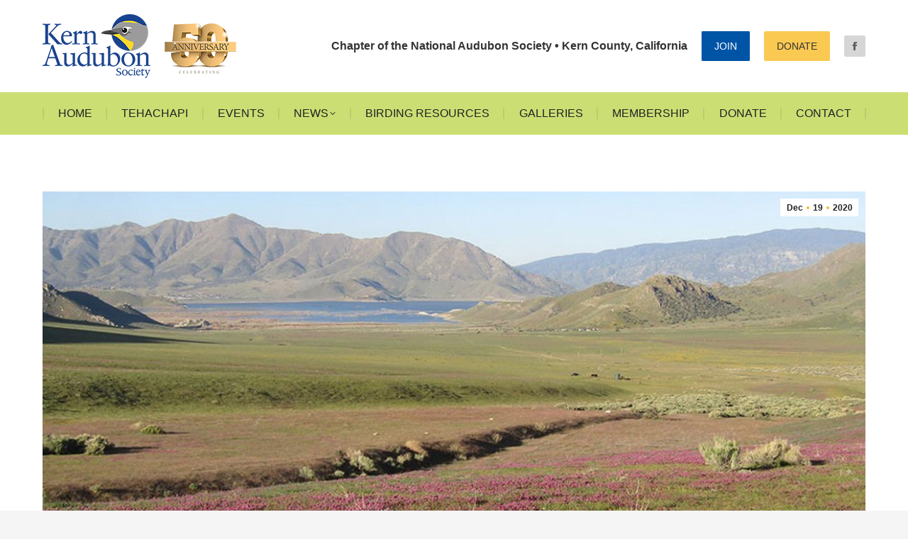

--- FILE ---
content_type: text/html; charset=UTF-8
request_url: https://www.kernaudubonsociety.org/hanning-flat-preserve/
body_size: 16854
content:
<!DOCTYPE html>
<!--[if !(IE 6) | !(IE 7) | !(IE 8)  ]><!-->
<html lang="en-US" class="no-js">
<!--<![endif]-->
<head>
	<meta charset="UTF-8" />
				<meta name="viewport" content="width=device-width, initial-scale=1, maximum-scale=1, user-scalable=0"/>
				<link rel="profile" href="https://gmpg.org/xfn/11" />
	<title>Hanning Flat Preserve &#8211; Kern Audubon Society</title>
<meta name='robots' content='max-image-preview:large' />
<link rel='dns-prefetch' href='//fonts.googleapis.com' />
<link rel="alternate" type="application/rss+xml" title="Kern Audubon Society &raquo; Feed" href="https://www.kernaudubonsociety.org/feed/" />
<link rel="alternate" title="oEmbed (JSON)" type="application/json+oembed" href="https://www.kernaudubonsociety.org/wp-json/oembed/1.0/embed?url=https%3A%2F%2Fwww.kernaudubonsociety.org%2Fhanning-flat-preserve%2F" />
<link rel="alternate" title="oEmbed (XML)" type="text/xml+oembed" href="https://www.kernaudubonsociety.org/wp-json/oembed/1.0/embed?url=https%3A%2F%2Fwww.kernaudubonsociety.org%2Fhanning-flat-preserve%2F&#038;format=xml" />
		<!-- This site uses the Google Analytics by MonsterInsights plugin v9.10.1 - Using Analytics tracking - https://www.monsterinsights.com/ -->
							<script src="//www.googletagmanager.com/gtag/js?id=G-3QBLX5TD97"  data-cfasync="false" data-wpfc-render="false" async></script>
			<script data-cfasync="false" data-wpfc-render="false">
				var mi_version = '9.10.1';
				var mi_track_user = true;
				var mi_no_track_reason = '';
								var MonsterInsightsDefaultLocations = {"page_location":"https:\/\/www.kernaudubonsociety.org\/hanning-flat-preserve\/"};
								if ( typeof MonsterInsightsPrivacyGuardFilter === 'function' ) {
					var MonsterInsightsLocations = (typeof MonsterInsightsExcludeQuery === 'object') ? MonsterInsightsPrivacyGuardFilter( MonsterInsightsExcludeQuery ) : MonsterInsightsPrivacyGuardFilter( MonsterInsightsDefaultLocations );
				} else {
					var MonsterInsightsLocations = (typeof MonsterInsightsExcludeQuery === 'object') ? MonsterInsightsExcludeQuery : MonsterInsightsDefaultLocations;
				}

								var disableStrs = [
										'ga-disable-G-3QBLX5TD97',
									];

				/* Function to detect opted out users */
				function __gtagTrackerIsOptedOut() {
					for (var index = 0; index < disableStrs.length; index++) {
						if (document.cookie.indexOf(disableStrs[index] + '=true') > -1) {
							return true;
						}
					}

					return false;
				}

				/* Disable tracking if the opt-out cookie exists. */
				if (__gtagTrackerIsOptedOut()) {
					for (var index = 0; index < disableStrs.length; index++) {
						window[disableStrs[index]] = true;
					}
				}

				/* Opt-out function */
				function __gtagTrackerOptout() {
					for (var index = 0; index < disableStrs.length; index++) {
						document.cookie = disableStrs[index] + '=true; expires=Thu, 31 Dec 2099 23:59:59 UTC; path=/';
						window[disableStrs[index]] = true;
					}
				}

				if ('undefined' === typeof gaOptout) {
					function gaOptout() {
						__gtagTrackerOptout();
					}
				}
								window.dataLayer = window.dataLayer || [];

				window.MonsterInsightsDualTracker = {
					helpers: {},
					trackers: {},
				};
				if (mi_track_user) {
					function __gtagDataLayer() {
						dataLayer.push(arguments);
					}

					function __gtagTracker(type, name, parameters) {
						if (!parameters) {
							parameters = {};
						}

						if (parameters.send_to) {
							__gtagDataLayer.apply(null, arguments);
							return;
						}

						if (type === 'event') {
														parameters.send_to = monsterinsights_frontend.v4_id;
							var hookName = name;
							if (typeof parameters['event_category'] !== 'undefined') {
								hookName = parameters['event_category'] + ':' + name;
							}

							if (typeof MonsterInsightsDualTracker.trackers[hookName] !== 'undefined') {
								MonsterInsightsDualTracker.trackers[hookName](parameters);
							} else {
								__gtagDataLayer('event', name, parameters);
							}
							
						} else {
							__gtagDataLayer.apply(null, arguments);
						}
					}

					__gtagTracker('js', new Date());
					__gtagTracker('set', {
						'developer_id.dZGIzZG': true,
											});
					if ( MonsterInsightsLocations.page_location ) {
						__gtagTracker('set', MonsterInsightsLocations);
					}
										__gtagTracker('config', 'G-3QBLX5TD97', {"forceSSL":"true","link_attribution":"true"} );
										window.gtag = __gtagTracker;										(function () {
						/* https://developers.google.com/analytics/devguides/collection/analyticsjs/ */
						/* ga and __gaTracker compatibility shim. */
						var noopfn = function () {
							return null;
						};
						var newtracker = function () {
							return new Tracker();
						};
						var Tracker = function () {
							return null;
						};
						var p = Tracker.prototype;
						p.get = noopfn;
						p.set = noopfn;
						p.send = function () {
							var args = Array.prototype.slice.call(arguments);
							args.unshift('send');
							__gaTracker.apply(null, args);
						};
						var __gaTracker = function () {
							var len = arguments.length;
							if (len === 0) {
								return;
							}
							var f = arguments[len - 1];
							if (typeof f !== 'object' || f === null || typeof f.hitCallback !== 'function') {
								if ('send' === arguments[0]) {
									var hitConverted, hitObject = false, action;
									if ('event' === arguments[1]) {
										if ('undefined' !== typeof arguments[3]) {
											hitObject = {
												'eventAction': arguments[3],
												'eventCategory': arguments[2],
												'eventLabel': arguments[4],
												'value': arguments[5] ? arguments[5] : 1,
											}
										}
									}
									if ('pageview' === arguments[1]) {
										if ('undefined' !== typeof arguments[2]) {
											hitObject = {
												'eventAction': 'page_view',
												'page_path': arguments[2],
											}
										}
									}
									if (typeof arguments[2] === 'object') {
										hitObject = arguments[2];
									}
									if (typeof arguments[5] === 'object') {
										Object.assign(hitObject, arguments[5]);
									}
									if ('undefined' !== typeof arguments[1].hitType) {
										hitObject = arguments[1];
										if ('pageview' === hitObject.hitType) {
											hitObject.eventAction = 'page_view';
										}
									}
									if (hitObject) {
										action = 'timing' === arguments[1].hitType ? 'timing_complete' : hitObject.eventAction;
										hitConverted = mapArgs(hitObject);
										__gtagTracker('event', action, hitConverted);
									}
								}
								return;
							}

							function mapArgs(args) {
								var arg, hit = {};
								var gaMap = {
									'eventCategory': 'event_category',
									'eventAction': 'event_action',
									'eventLabel': 'event_label',
									'eventValue': 'event_value',
									'nonInteraction': 'non_interaction',
									'timingCategory': 'event_category',
									'timingVar': 'name',
									'timingValue': 'value',
									'timingLabel': 'event_label',
									'page': 'page_path',
									'location': 'page_location',
									'title': 'page_title',
									'referrer' : 'page_referrer',
								};
								for (arg in args) {
																		if (!(!args.hasOwnProperty(arg) || !gaMap.hasOwnProperty(arg))) {
										hit[gaMap[arg]] = args[arg];
									} else {
										hit[arg] = args[arg];
									}
								}
								return hit;
							}

							try {
								f.hitCallback();
							} catch (ex) {
							}
						};
						__gaTracker.create = newtracker;
						__gaTracker.getByName = newtracker;
						__gaTracker.getAll = function () {
							return [];
						};
						__gaTracker.remove = noopfn;
						__gaTracker.loaded = true;
						window['__gaTracker'] = __gaTracker;
					})();
									} else {
										console.log("");
					(function () {
						function __gtagTracker() {
							return null;
						}

						window['__gtagTracker'] = __gtagTracker;
						window['gtag'] = __gtagTracker;
					})();
									}
			</script>
							<!-- / Google Analytics by MonsterInsights -->
		<style id='wp-img-auto-sizes-contain-inline-css'>
img:is([sizes=auto i],[sizes^="auto," i]){contain-intrinsic-size:3000px 1500px}
/*# sourceURL=wp-img-auto-sizes-contain-inline-css */
</style>
<style id='wp-emoji-styles-inline-css'>

	img.wp-smiley, img.emoji {
		display: inline !important;
		border: none !important;
		box-shadow: none !important;
		height: 1em !important;
		width: 1em !important;
		margin: 0 0.07em !important;
		vertical-align: -0.1em !important;
		background: none !important;
		padding: 0 !important;
	}
/*# sourceURL=wp-emoji-styles-inline-css */
</style>
<style id='classic-theme-styles-inline-css'>
/*! This file is auto-generated */
.wp-block-button__link{color:#fff;background-color:#32373c;border-radius:9999px;box-shadow:none;text-decoration:none;padding:calc(.667em + 2px) calc(1.333em + 2px);font-size:1.125em}.wp-block-file__button{background:#32373c;color:#fff;text-decoration:none}
/*# sourceURL=/wp-includes/css/classic-themes.min.css */
</style>
<link rel='stylesheet' id='contact-form-7-css' href='https://www.kernaudubonsociety.org/wp-content/plugins/contact-form-7/includes/css/styles.css?ver=6.1.4' media='all' />
<link rel='stylesheet' id='the7-font-css' href='https://www.kernaudubonsociety.org/wp-content/themes/dt-the7/fonts/icomoon-the7-font/icomoon-the7-font.min.css?ver=14.0.1.1' media='all' />
<link rel='stylesheet' id='the7-awesome-fonts-css' href='https://www.kernaudubonsociety.org/wp-content/themes/dt-the7/fonts/FontAwesome/css/all.min.css?ver=14.0.1.1' media='all' />
<link rel='stylesheet' id='elementor-frontend-css' href='https://www.kernaudubonsociety.org/wp-content/uploads/elementor/css/custom-frontend.min.css?ver=1766346093' media='all' />
<link rel='stylesheet' id='widget-image-css' href='https://www.kernaudubonsociety.org/wp-content/plugins/elementor/assets/css/widget-image.min.css?ver=3.33.4' media='all' />
<link rel='stylesheet' id='widget-divider-css' href='https://www.kernaudubonsociety.org/wp-content/plugins/elementor/assets/css/widget-divider.min.css?ver=3.33.4' media='all' />
<link rel='stylesheet' id='elementor-icons-css' href='https://www.kernaudubonsociety.org/wp-content/plugins/elementor/assets/lib/eicons/css/elementor-icons.min.css?ver=5.44.0' media='all' />
<link rel='stylesheet' id='elementor-post-2438-css' href='https://www.kernaudubonsociety.org/wp-content/uploads/elementor/css/post-2438.css?ver=1766346094' media='all' />
<link rel='stylesheet' id='elementor-post-414-css' href='https://www.kernaudubonsociety.org/wp-content/uploads/elementor/css/post-414.css?ver=1766346094' media='all' />
<link rel='stylesheet' id='dt-web-fonts-css' href='https://fonts.googleapis.com/css?family=Roboto:400,600,700%7CSource+Sans+Pro:400,600,700%7CNoto+Serif:400,400italic,600,700' media='all' />
<link rel='stylesheet' id='dt-main-css' href='https://www.kernaudubonsociety.org/wp-content/themes/dt-the7/css/main.min.css?ver=14.0.1.1' media='all' />
<style id='dt-main-inline-css'>
body #load {
  display: block;
  height: 100%;
  overflow: hidden;
  position: fixed;
  width: 100%;
  z-index: 9901;
  opacity: 1;
  visibility: visible;
  transition: all .35s ease-out;
}
.load-wrap {
  width: 100%;
  height: 100%;
  background-position: center center;
  background-repeat: no-repeat;
  text-align: center;
  display: -ms-flexbox;
  display: -ms-flex;
  display: flex;
  -ms-align-items: center;
  -ms-flex-align: center;
  align-items: center;
  -ms-flex-flow: column wrap;
  flex-flow: column wrap;
  -ms-flex-pack: center;
  -ms-justify-content: center;
  justify-content: center;
}
.load-wrap > svg {
  position: absolute;
  top: 50%;
  left: 50%;
  transform: translate(-50%,-50%);
}
#load {
  background: var(--the7-elementor-beautiful-loading-bg,#ffffff);
  --the7-beautiful-spinner-color2: var(--the7-beautiful-spinner-color,#fac952);
}

/*# sourceURL=dt-main-inline-css */
</style>
<link rel='stylesheet' id='the7-custom-scrollbar-css' href='https://www.kernaudubonsociety.org/wp-content/themes/dt-the7/lib/custom-scrollbar/custom-scrollbar.min.css?ver=14.0.1.1' media='all' />
<link rel='stylesheet' id='the7-core-css' href='https://www.kernaudubonsociety.org/wp-content/plugins/dt-the7-core/assets/css/post-type.min.css?ver=2.7.12' media='all' />
<link rel='stylesheet' id='the7-css-vars-css' href='https://www.kernaudubonsociety.org/wp-content/uploads/the7-css/css-vars.css?ver=b74c4f5ee87b' media='all' />
<link rel='stylesheet' id='dt-custom-css' href='https://www.kernaudubonsociety.org/wp-content/uploads/the7-css/custom.css?ver=b74c4f5ee87b' media='all' />
<link rel='stylesheet' id='dt-media-css' href='https://www.kernaudubonsociety.org/wp-content/uploads/the7-css/media.css?ver=b74c4f5ee87b' media='all' />
<link rel='stylesheet' id='the7-elements-albums-portfolio-css' href='https://www.kernaudubonsociety.org/wp-content/uploads/the7-css/the7-elements-albums-portfolio.css?ver=b74c4f5ee87b' media='all' />
<link rel='stylesheet' id='the7-elements-css' href='https://www.kernaudubonsociety.org/wp-content/uploads/the7-css/post-type-dynamic.css?ver=b74c4f5ee87b' media='all' />
<link rel='stylesheet' id='style-css' href='https://www.kernaudubonsociety.org/wp-content/themes/dt-the7-child/style.css?ver=14.0.1.1' media='all' />
<link rel='stylesheet' id='the7-elementor-global-css' href='https://www.kernaudubonsociety.org/wp-content/themes/dt-the7/css/compatibility/elementor/elementor-global.min.css?ver=14.0.1.1' media='all' />
<link rel='stylesheet' id='eael-general-css' href='https://www.kernaudubonsociety.org/wp-content/plugins/essential-addons-for-elementor-lite/assets/front-end/css/view/general.min.css?ver=6.5.3' media='all' />
<link rel='stylesheet' id='elementor-gf-local-roboto-css' href='https://www.kernaudubonsociety.org/wp-content/uploads/elementor/google-fonts/css/roboto.css?ver=1742755430' media='all' />
<link rel='stylesheet' id='elementor-gf-local-robotoslab-css' href='https://www.kernaudubonsociety.org/wp-content/uploads/elementor/google-fonts/css/robotoslab.css?ver=1742755432' media='all' />
<link rel='stylesheet' id='elementor-gf-local-notoserif-css' href='https://www.kernaudubonsociety.org/wp-content/uploads/elementor/google-fonts/css/notoserif.css?ver=1742755440' media='all' />
<link rel='stylesheet' id='elementor-icons-shared-0-css' href='https://www.kernaudubonsociety.org/wp-content/plugins/elementor/assets/lib/font-awesome/css/fontawesome.min.css?ver=5.15.3' media='all' />
<link rel='stylesheet' id='elementor-icons-fa-brands-css' href='https://www.kernaudubonsociety.org/wp-content/plugins/elementor/assets/lib/font-awesome/css/brands.min.css?ver=5.15.3' media='all' />
<script src="https://www.kernaudubonsociety.org/wp-includes/js/jquery/jquery.min.js?ver=3.7.1" id="jquery-core-js"></script>
<script src="https://www.kernaudubonsociety.org/wp-includes/js/jquery/jquery-migrate.min.js?ver=3.4.1" id="jquery-migrate-js"></script>
<script src="https://www.kernaudubonsociety.org/wp-content/plugins/google-analytics-for-wordpress/assets/js/frontend-gtag.min.js?ver=9.10.1" id="monsterinsights-frontend-script-js" async data-wp-strategy="async"></script>
<script data-cfasync="false" data-wpfc-render="false" id='monsterinsights-frontend-script-js-extra'>var monsterinsights_frontend = {"js_events_tracking":"true","download_extensions":"doc,pdf,ppt,zip,xls,docx,pptx,xlsx","inbound_paths":"[]","home_url":"https:\/\/www.kernaudubonsociety.org","hash_tracking":"false","v4_id":"G-3QBLX5TD97"};</script>
<script id="dt-above-fold-js-extra">
var dtLocal = {"themeUrl":"https://www.kernaudubonsociety.org/wp-content/themes/dt-the7","passText":"To view this protected post, enter the password below:","moreButtonText":{"loading":"Loading...","loadMore":"Load more"},"postID":"2695","ajaxurl":"https://www.kernaudubonsociety.org/wp-admin/admin-ajax.php","REST":{"baseUrl":"https://www.kernaudubonsociety.org/wp-json/the7/v1","endpoints":{"sendMail":"/send-mail"}},"contactMessages":{"required":"One or more fields have an error. Please check and try again.","terms":"Please accept the privacy policy.","fillTheCaptchaError":"Please, fill the captcha."},"captchaSiteKey":"","ajaxNonce":"80e0c8ce7a","pageData":"","themeSettings":{"smoothScroll":"off","lazyLoading":false,"desktopHeader":{"height":190},"ToggleCaptionEnabled":"disabled","ToggleCaption":"Navigation","floatingHeader":{"showAfter":150,"showMenu":true,"height":60,"logo":{"showLogo":true,"html":"\u003Cimg class=\" preload-me\" src=\"https://www.kernaudubonsociety.org/wp-content/uploads/2023/08/KernAudubonSociety-50-logo-90.png\" srcset=\"https://www.kernaudubonsociety.org/wp-content/uploads/2023/08/KernAudubonSociety-50-logo-90.png 276w, https://www.kernaudubonsociety.org/wp-content/uploads/2023/08/KernAudubonSociety-50-logo-180.png 552w\" width=\"276\" height=\"90\"   sizes=\"276px\" alt=\"Kern Audubon Society\" /\u003E","url":"https://www.kernaudubonsociety.org/"}},"topLine":{"floatingTopLine":{"logo":{"showLogo":false,"html":""}}},"mobileHeader":{"firstSwitchPoint":992,"secondSwitchPoint":778,"firstSwitchPointHeight":60,"secondSwitchPointHeight":60,"mobileToggleCaptionEnabled":"disabled","mobileToggleCaption":"Menu"},"stickyMobileHeaderFirstSwitch":{"logo":{"html":"\u003Cimg class=\" preload-me\" src=\"https://www.kernaudubonsociety.org/wp-content/uploads/2020/04/KernAudubonSociety-logo-75.png\" srcset=\"https://www.kernaudubonsociety.org/wp-content/uploads/2020/04/KernAudubonSociety-logo-75.png 127w, https://www.kernaudubonsociety.org/wp-content/uploads/2020/04/KernAudubonSociety-logo-150.png 253w\" width=\"127\" height=\"75\"   sizes=\"127px\" alt=\"Kern Audubon Society\" /\u003E"}},"stickyMobileHeaderSecondSwitch":{"logo":{"html":"\u003Cimg class=\" preload-me\" src=\"https://www.kernaudubonsociety.org/wp-content/uploads/2023/08/KernAudubonSociety-50-logo-90.png\" srcset=\"https://www.kernaudubonsociety.org/wp-content/uploads/2023/08/KernAudubonSociety-50-logo-90.png 276w, https://www.kernaudubonsociety.org/wp-content/uploads/2023/08/KernAudubonSociety-50-logo-180.png 552w\" width=\"276\" height=\"90\"   sizes=\"276px\" alt=\"Kern Audubon Society\" /\u003E"}},"sidebar":{"switchPoint":992},"boxedWidth":"1680px"},"elementor":{"settings":{"container_width":1400}}};
var dtShare = {"shareButtonText":{"facebook":"Share on Facebook","twitter":"Share on X","pinterest":"Pin it","linkedin":"Share on Linkedin","whatsapp":"Share on Whatsapp"},"overlayOpacity":"90"};
//# sourceURL=dt-above-fold-js-extra
</script>
<script src="https://www.kernaudubonsociety.org/wp-content/themes/dt-the7/js/above-the-fold.min.js?ver=14.0.1.1" id="dt-above-fold-js"></script>
<link rel="https://api.w.org/" href="https://www.kernaudubonsociety.org/wp-json/" /><link rel="alternate" title="JSON" type="application/json" href="https://www.kernaudubonsociety.org/wp-json/wp/v2/posts/2695" /><link rel="EditURI" type="application/rsd+xml" title="RSD" href="https://www.kernaudubonsociety.org/xmlrpc.php?rsd" />
<meta name="generator" content="WordPress 6.9" />
<link rel="canonical" href="https://www.kernaudubonsociety.org/hanning-flat-preserve/" />
<link rel='shortlink' href='https://www.kernaudubonsociety.org/?p=2695' />
<meta property="og:site_name" content="Kern Audubon Society" />
<meta property="og:title" content="Hanning Flat Preserve" />
<meta property="og:description" content="Residents who want to experience the 3,800-acre Hanning Flat preserve should keep an eye out on the Kern River Valley Heritage Foundation’s Facebook page to find out when the next “Hike Hanning Flat” date is set." />
<meta property="og:image" content="https://www.kernaudubonsociety.org/wp-content/uploads/2020/12/Hanning-Flat-Preserve.jpg" />
<meta property="og:url" content="https://www.kernaudubonsociety.org/hanning-flat-preserve/" />
<meta property="og:type" content="article" />
<meta name="generator" content="Elementor 3.33.4; settings: css_print_method-external, google_font-enabled, font_display-auto">
<style>
.lazy-yt-wrapper {
	max-width: 1200px;
	margin: 0px auto;
	padding: 0px;
}

.lazy-youtube {
	background-color: #000;
	margin-bottom: 30px;
	position: relative;
	padding-top: 56.25%;
	overflow: hidden;
	cursor: pointer;
}
.lazy-youtube img {
	width: 100%;
	top: -16.82%;
	left: 0;
	opacity: 1;
}
.lazy-youtube .lazy-play-btn {
	width: 90px;
	height: 60px;
	background-color: #333;
	box-shadow: 0 0 30px rgba( 0,0,0,0.6 );
	z-index: 1;
	opacity: 0.8;
	border-radius: 6px;
}
.lazy-youtube .lazy-play-btn:before {
	content: "";
	border-style: solid;
	border-width: 15px 0 15px 26.0px;
	border-color: transparent transparent transparent #fff;
}
.lazy-youtube img,
.lazy-youtube .lazy-play-btn {
	cursor: pointer;
}
.lazy-youtube img,
.lazy-youtube iframe,
.lazy-youtube .lazy-play-btn,
.lazy-youtube .lazy-play-btn:before {
	position: absolute;
}
.lazy-youtube .lazy-play-btn,
.lazy-youtube .lazy-play-btn:before {
	top: 50%;
	left: 50%;
	transform: translate3d( -50%, -50%, 0 );
}
.lazy-youtube iframe {
	height: 100%;
	width: 100%;
	top: 0;
	left: 0;
}
</style>
			<style>
				.e-con.e-parent:nth-of-type(n+4):not(.e-lazyloaded):not(.e-no-lazyload),
				.e-con.e-parent:nth-of-type(n+4):not(.e-lazyloaded):not(.e-no-lazyload) * {
					background-image: none !important;
				}
				@media screen and (max-height: 1024px) {
					.e-con.e-parent:nth-of-type(n+3):not(.e-lazyloaded):not(.e-no-lazyload),
					.e-con.e-parent:nth-of-type(n+3):not(.e-lazyloaded):not(.e-no-lazyload) * {
						background-image: none !important;
					}
				}
				@media screen and (max-height: 640px) {
					.e-con.e-parent:nth-of-type(n+2):not(.e-lazyloaded):not(.e-no-lazyload),
					.e-con.e-parent:nth-of-type(n+2):not(.e-lazyloaded):not(.e-no-lazyload) * {
						background-image: none !important;
					}
				}
			</style>
			<script type="text/javascript" id="the7-loader-script">
document.addEventListener("DOMContentLoaded", function(event) {
	var load = document.getElementById("load");
	if(!load.classList.contains('loader-removed')){
		var removeLoading = setTimeout(function() {
			load.className += " loader-removed";
		}, 300);
	}
});
</script>
		<link rel="icon" href="https://www.kernaudubonsociety.org/wp-content/uploads/2020/04/KernAudubonSociety-favicon-16.png" type="image/png" sizes="16x16"/><link rel="icon" href="https://www.kernaudubonsociety.org/wp-content/uploads/2020/04/KernAudubonSociety-favicon-32.png" type="image/png" sizes="32x32"/><link rel="apple-touch-icon" href="https://www.kernaudubonsociety.org/wp-content/uploads/2020/04/KernAudubonSociety-icon-60.png"><link rel="apple-touch-icon" sizes="76x76" href="https://www.kernaudubonsociety.org/wp-content/uploads/2020/04/KernAudubonSociety-icon-76.png"><link rel="apple-touch-icon" sizes="120x120" href="https://www.kernaudubonsociety.org/wp-content/uploads/2020/04/KernAudubonSociety-icon-120.png"><link rel="apple-touch-icon" sizes="152x152" href="https://www.kernaudubonsociety.org/wp-content/uploads/2020/04/KernAudubonSociety-icon-152.png"><style id='the7-custom-inline-css' type='text/css'>
.sub-nav .menu-item i.fa,
.sub-nav .menu-item i.fas,
.sub-nav .menu-item i.far,
.sub-nav .menu-item i.fab {
	text-align: center;
	width: 1.25em;
}
</style>
</head>
<body id="the7-body" class="wp-singular post-template-default single single-post postid-2695 single-format-standard wp-custom-logo wp-embed-responsive wp-theme-dt-the7 wp-child-theme-dt-the7-child the7-core-ver-2.7.12 no-comments dt-responsive-on right-mobile-menu-close-icon ouside-menu-close-icon  minus-medium-mobile-menu-close-icon fade-medium-menu-close-icon srcset-enabled btn-flat custom-btn-color custom-btn-hover-color phantom-fade phantom-line-decoration phantom-main-logo-on floating-mobile-menu-icon top-header first-switch-logo-left first-switch-menu-right second-switch-logo-center second-switch-menu-right right-mobile-menu layzr-loading-on no-avatars popup-message-style the7-ver-14.0.1.1 dt-fa-compatibility elementor-default elementor-kit-2438 elementor-page elementor-page-2695 elementor-page-1428">
<!-- The7 14.0.1.1 -->
<div id="load" class="spinner-loader">
	<div class="load-wrap"><style type="text/css">
    [class*="the7-spinner-animate-"]{
        animation: spinner-animation 1s cubic-bezier(1,1,1,1) infinite;
        x:46.5px;
        y:40px;
        width:7px;
        height:20px;
        fill:var(--the7-beautiful-spinner-color2);
        opacity: 0.2;
    }
    .the7-spinner-animate-2{
        animation-delay: 0.083s;
    }
    .the7-spinner-animate-3{
        animation-delay: 0.166s;
    }
    .the7-spinner-animate-4{
         animation-delay: 0.25s;
    }
    .the7-spinner-animate-5{
         animation-delay: 0.33s;
    }
    .the7-spinner-animate-6{
         animation-delay: 0.416s;
    }
    .the7-spinner-animate-7{
         animation-delay: 0.5s;
    }
    .the7-spinner-animate-8{
         animation-delay: 0.58s;
    }
    .the7-spinner-animate-9{
         animation-delay: 0.666s;
    }
    .the7-spinner-animate-10{
         animation-delay: 0.75s;
    }
    .the7-spinner-animate-11{
        animation-delay: 0.83s;
    }
    .the7-spinner-animate-12{
        animation-delay: 0.916s;
    }
    @keyframes spinner-animation{
        from {
            opacity: 1;
        }
        to{
            opacity: 0;
        }
    }
</style>
<svg width="75px" height="75px" xmlns="http://www.w3.org/2000/svg" viewBox="0 0 100 100" preserveAspectRatio="xMidYMid">
	<rect class="the7-spinner-animate-1" rx="5" ry="5" transform="rotate(0 50 50) translate(0 -30)"></rect>
	<rect class="the7-spinner-animate-2" rx="5" ry="5" transform="rotate(30 50 50) translate(0 -30)"></rect>
	<rect class="the7-spinner-animate-3" rx="5" ry="5" transform="rotate(60 50 50) translate(0 -30)"></rect>
	<rect class="the7-spinner-animate-4" rx="5" ry="5" transform="rotate(90 50 50) translate(0 -30)"></rect>
	<rect class="the7-spinner-animate-5" rx="5" ry="5" transform="rotate(120 50 50) translate(0 -30)"></rect>
	<rect class="the7-spinner-animate-6" rx="5" ry="5" transform="rotate(150 50 50) translate(0 -30)"></rect>
	<rect class="the7-spinner-animate-7" rx="5" ry="5" transform="rotate(180 50 50) translate(0 -30)"></rect>
	<rect class="the7-spinner-animate-8" rx="5" ry="5" transform="rotate(210 50 50) translate(0 -30)"></rect>
	<rect class="the7-spinner-animate-9" rx="5" ry="5" transform="rotate(240 50 50) translate(0 -30)"></rect>
	<rect class="the7-spinner-animate-10" rx="5" ry="5" transform="rotate(270 50 50) translate(0 -30)"></rect>
	<rect class="the7-spinner-animate-11" rx="5" ry="5" transform="rotate(300 50 50) translate(0 -30)"></rect>
	<rect class="the7-spinner-animate-12" rx="5" ry="5" transform="rotate(330 50 50) translate(0 -30)"></rect>
</svg></div>
</div>
<div id="page" >
	<a class="skip-link screen-reader-text" href="#content">Skip to content</a>

<div class="masthead classic-header justify bg-behind-menu widgets full-height dividers surround shadow-mobile-header-decoration animate-position-mobile-menu-icon dt-parent-menu-clickable show-sub-menu-on-hover show-device-logo" >

	<div class="top-bar full-width-line top-bar-empty top-bar-line-hide">
	<div class="top-bar-bg" ></div>
	<div class="mini-widgets left-widgets"></div><div class="mini-widgets right-widgets"></div></div>

	<header class="header-bar" role="banner">

		<div class="branding">
	<div id="site-title" class="assistive-text">Kern Audubon Society</div>
	<div id="site-description" class="assistive-text">Birds Matter</div>
	<a class="same-logo" href="https://www.kernaudubonsociety.org/"><img class=" preload-me" src="https://www.kernaudubonsociety.org/wp-content/uploads/2023/08/KernAudubonSociety-50-logo-90.png" srcset="https://www.kernaudubonsociety.org/wp-content/uploads/2023/08/KernAudubonSociety-50-logo-90.png 276w, https://www.kernaudubonsociety.org/wp-content/uploads/2023/08/KernAudubonSociety-50-logo-180.png 552w" width="276" height="90"   sizes="276px" alt="Kern Audubon Society" /><img class="mobile-logo preload-me" src="https://www.kernaudubonsociety.org/wp-content/uploads/2020/04/KernAudubonSociety-logo-75.png" srcset="https://www.kernaudubonsociety.org/wp-content/uploads/2020/04/KernAudubonSociety-logo-75.png 127w, https://www.kernaudubonsociety.org/wp-content/uploads/2020/04/KernAudubonSociety-logo-150.png 253w" width="127" height="75"   sizes="127px" alt="Kern Audubon Society" /></a><div class="mini-widgets"></div><div class="mini-widgets"><div class="text-area show-on-desktop near-logo-first-switch in-menu-second-switch"><p>Chapter of the National Audubon Society • Kern County, California</p>
</div><a href="/membership" class="microwidget-btn mini-button header-elements-button-1 show-on-desktop near-logo-first-switch in-menu-second-switch microwidget-btn-bg-on microwidget-btn-hover-bg-on disable-animation-bg border-on hover-border-on btn-icon-align-right" ><span>JOIN</span></a><a href="/donate" class="microwidget-btn mini-button header-elements-button-2 show-on-desktop in-menu-first-switch in-menu-second-switch microwidget-btn-bg-on microwidget-btn-hover-bg-on disable-animation-bg border-on hover-border-off btn-icon-align-right" ><span>DONATE</span></a><div class="soc-ico show-on-desktop in-menu-first-switch in-menu-second-switch custom-bg disabled-border border-off hover-disabled-bg hover-disabled-border  hover-border-off"><a title="Facebook page opens in new window" href="https://www.facebook.com/KernAudubonSociety/" target="_blank" class="facebook"><span class="soc-font-icon"></span><span class="screen-reader-text">Facebook page opens in new window</span></a></div></div></div>

		<nav class="navigation">

			<ul id="primary-menu" class="main-nav bg-outline-decoration hover-bg-decoration hover-line-decoration active-bg-decoration active-line-decoration level-arrows-on"><li class="menu-item menu-item-type-post_type menu-item-object-page menu-item-home menu-item-1181 first depth-0"><a href='https://www.kernaudubonsociety.org/' data-level='1'><span class="menu-item-text"><span class="menu-text">Home</span></span></a></li> <li class="menu-item menu-item-type-post_type menu-item-object-page menu-item-4051 depth-0"><a href='https://www.kernaudubonsociety.org/tehachapi-group-2/' data-level='1'><span class="menu-item-text"><span class="menu-text">Tehachapi</span></span></a></li> <li class="menu-item menu-item-type-post_type menu-item-object-page menu-item-3282 depth-0"><a href='https://www.kernaudubonsociety.org/events/' data-level='1'><span class="menu-item-text"><span class="menu-text">Events</span></span></a></li> <li class="menu-item menu-item-type-post_type menu-item-object-page menu-item-has-children menu-item-1177 has-children depth-0"><a href='https://www.kernaudubonsociety.org/news/' data-level='1' aria-haspopup='true' aria-expanded='false'><span class="menu-item-text"><span class="menu-text">News</span></span></a><ul class="sub-nav level-arrows-on" role="group"><li class="menu-item menu-item-type-post_type menu-item-object-page menu-item-5887 first depth-1"><a href='https://www.kernaudubonsociety.org/news/' data-level='2'><span class="menu-item-text"><span class="menu-text">News</span></span></a></li> <li class="menu-item menu-item-type-post_type menu-item-object-page menu-item-1903 depth-1"><a href='https://www.kernaudubonsociety.org/newsletter/' data-level='2'><span class="menu-item-text"><span class="menu-text">Newsletter Archive</span></span></a></li> </ul></li> <li class="menu-item menu-item-type-post_type menu-item-object-page menu-item-1176 depth-0"><a href='https://www.kernaudubonsociety.org/resources/' data-level='1'><span class="menu-item-text"><span class="menu-text">Birding Resources</span></span></a></li> <li class="menu-item menu-item-type-post_type menu-item-object-page menu-item-1494 depth-0"><a href='https://www.kernaudubonsociety.org/gallery/' data-level='1'><span class="menu-item-text"><span class="menu-text">Galleries</span></span></a></li> <li class="menu-item menu-item-type-post_type menu-item-object-page menu-item-1446 depth-0"><a href='https://www.kernaudubonsociety.org/membership/' data-level='1'><span class="menu-item-text"><span class="menu-text">Membership</span></span></a></li> <li class="menu-item menu-item-type-post_type menu-item-object-page menu-item-1384 depth-0"><a href='https://www.kernaudubonsociety.org/donate/' data-level='1'><span class="menu-item-text"><span class="menu-text">Donate</span></span></a></li> <li class="menu-item menu-item-type-post_type menu-item-object-page menu-item-1175 last depth-0"><a href='https://www.kernaudubonsociety.org/contact/' data-level='1'><span class="menu-item-text"><span class="menu-text">Contact</span></span></a></li> </ul>
			
		</nav>

	</header>

</div>
<div role="navigation" aria-label="Main Menu" class="dt-mobile-header mobile-menu-show-divider">
	<div class="dt-close-mobile-menu-icon" aria-label="Close" role="button" tabindex="0"><div class="close-line-wrap"><span class="close-line"></span><span class="close-line"></span><span class="close-line"></span></div></div>	<ul id="mobile-menu" class="mobile-main-nav">
		<li class="menu-item menu-item-type-post_type menu-item-object-page menu-item-home menu-item-1181 first depth-0"><a href='https://www.kernaudubonsociety.org/' data-level='1'><span class="menu-item-text"><span class="menu-text">Home</span></span></a></li> <li class="menu-item menu-item-type-post_type menu-item-object-page menu-item-4051 depth-0"><a href='https://www.kernaudubonsociety.org/tehachapi-group-2/' data-level='1'><span class="menu-item-text"><span class="menu-text">Tehachapi</span></span></a></li> <li class="menu-item menu-item-type-post_type menu-item-object-page menu-item-3282 depth-0"><a href='https://www.kernaudubonsociety.org/events/' data-level='1'><span class="menu-item-text"><span class="menu-text">Events</span></span></a></li> <li class="menu-item menu-item-type-post_type menu-item-object-page menu-item-has-children menu-item-1177 has-children depth-0"><a href='https://www.kernaudubonsociety.org/news/' data-level='1' aria-haspopup='true' aria-expanded='false'><span class="menu-item-text"><span class="menu-text">News</span></span></a><ul class="sub-nav level-arrows-on" role="group"><li class="menu-item menu-item-type-post_type menu-item-object-page menu-item-5887 first depth-1"><a href='https://www.kernaudubonsociety.org/news/' data-level='2'><span class="menu-item-text"><span class="menu-text">News</span></span></a></li> <li class="menu-item menu-item-type-post_type menu-item-object-page menu-item-1903 depth-1"><a href='https://www.kernaudubonsociety.org/newsletter/' data-level='2'><span class="menu-item-text"><span class="menu-text">Newsletter Archive</span></span></a></li> </ul></li> <li class="menu-item menu-item-type-post_type menu-item-object-page menu-item-1176 depth-0"><a href='https://www.kernaudubonsociety.org/resources/' data-level='1'><span class="menu-item-text"><span class="menu-text">Birding Resources</span></span></a></li> <li class="menu-item menu-item-type-post_type menu-item-object-page menu-item-1494 depth-0"><a href='https://www.kernaudubonsociety.org/gallery/' data-level='1'><span class="menu-item-text"><span class="menu-text">Galleries</span></span></a></li> <li class="menu-item menu-item-type-post_type menu-item-object-page menu-item-1446 depth-0"><a href='https://www.kernaudubonsociety.org/membership/' data-level='1'><span class="menu-item-text"><span class="menu-text">Membership</span></span></a></li> <li class="menu-item menu-item-type-post_type menu-item-object-page menu-item-1384 depth-0"><a href='https://www.kernaudubonsociety.org/donate/' data-level='1'><span class="menu-item-text"><span class="menu-text">Donate</span></span></a></li> <li class="menu-item menu-item-type-post_type menu-item-object-page menu-item-1175 last depth-0"><a href='https://www.kernaudubonsociety.org/contact/' data-level='1'><span class="menu-item-text"><span class="menu-text">Contact</span></span></a></li> 	</ul>
	<div class='mobile-mini-widgets-in-menu'></div>
</div>




<div id="main" class="sidebar-none sidebar-divider-off">

	
	<div class="main-gradient"></div>
	<div class="wf-wrap">
	<div class="wf-container-main">

	

			<div id="content" class="content" role="main">

				
<article id="post-2695" class="single-postlike horizontal-fancy-style post-2695 post type-post status-publish format-standard has-post-thumbnail hentry category-news category-uncategorized">

	<div class="post-thumbnail"><div class="fancy-date"><a title="3:17 pm" href="https://www.kernaudubonsociety.org/2020/12/19/"><span class="entry-month">Dec</span><span class="entry-date updated">19</span><span class="entry-year">2020</span></a></div><img fetchpriority="high" class="preload-me lazy-load aspect" src="data:image/svg+xml,%3Csvg%20xmlns%3D&#39;http%3A%2F%2Fwww.w3.org%2F2000%2Fsvg&#39;%20viewBox%3D&#39;0%200%201124%20562&#39;%2F%3E" data-src="https://www.kernaudubonsociety.org/wp-content/uploads/2020/12/Hanning-Flat-Preserve-1124x562.jpg" data-srcset="https://www.kernaudubonsociety.org/wp-content/uploads/2020/12/Hanning-Flat-Preserve-1124x562.jpg 1124w" loading="eager" style="--ratio: 1124 / 562" sizes="(max-width: 1124px) 100vw, 1124px" width="1124" height="562"  title="Hanning-Flat-Preserve" alt="Hanning Flat Preserve" /></div><div class="entry-content">		<div data-elementor-type="wp-post" data-elementor-id="2695" class="elementor elementor-2695" data-elementor-post-type="post">
						<section class="elementor-section elementor-top-section elementor-element elementor-element-8ce6355 elementor-section-boxed elementor-section-height-default elementor-section-height-default" data-id="8ce6355" data-element_type="section">
						<div class="elementor-container elementor-column-gap-default">
					<div class="elementor-column elementor-col-100 elementor-top-column elementor-element elementor-element-9e92478" data-id="9e92478" data-element_type="column">
			<div class="elementor-widget-wrap elementor-element-populated">
						<div class="elementor-element elementor-element-3f28b85 elementor-widget elementor-widget-text-editor" data-id="3f28b85" data-element_type="widget" data-widget_type="text-editor.default">
				<div class="elementor-widget-container">
									<h2 style="text-align: center;"><strong>Hanning Flat Preserve:</strong> Location-Kern River Valley</h2>								</div>
				</div>
					</div>
		</div>
					</div>
		</section>
				<section class="elementor-section elementor-top-section elementor-element elementor-element-64dda6e elementor-section-boxed elementor-section-height-default elementor-section-height-default" data-id="64dda6e" data-element_type="section">
						<div class="elementor-container elementor-column-gap-default">
					<div class="elementor-column elementor-col-100 elementor-top-column elementor-element elementor-element-73121c1" data-id="73121c1" data-element_type="column">
			<div class="elementor-widget-wrap elementor-element-populated">
						<div class="elementor-element elementor-element-a8a3c4c elementor-widget elementor-widget-text-editor" data-id="a8a3c4c" data-element_type="widget" data-widget_type="text-editor.default">
				<div class="elementor-widget-container">
									<p><strong>NOTE: <u>REED TOLEFSON</u>, MANAGER OF THE KERN AUDUBON PRESERVE IN WELDON WAS INSTRUMENTAL IN MAKING THIS PURCHASE POSSIBLE. HE HAS BEEN A PRESENTER TO KAS MANY TIMES. (Source of article: Kern Valley Sun)</strong></p><p>Residents who want to experience the 3,800-acre Hanning Flat preserve should keep an eye out on the Kern River Valley Heritage Foundation’s Facebook page to find out when the next “Hike Hanning Flat” date is set.<br />The Heritage Foundation remains in the planning stages on how to administer Hanning Flat, Bruce Vegter, president of its board of directors, told the Kern Valley Sun.<br /><br />In June 2020, the Trust for Public Land donated the property to the Heritage Foundation.</p><p><br />“We’re going to do our planning stages now, are not going to rush into anything quickly,” he said. “Like I said, we’ve got our grazing plan developed. “They have some habitat enhancement ideas with burrowing owls and are exploring funding opportunities. It’s a relatively small project to manage while working with partners to progress on other wildlife enhancement plans at Hot Springs Valley Wetlands Preserve, Brown Flat and the California Department of Fish and Wildlife’s Canebrake Ecological Reserve.<br /><br />Trails will be developed as part of the enhancements, he said. “But we’re not going to really go out there and develop with a shovel to try to make a trail that would resemble something that you might find at Yosemite or anything like that. It’ll just be wilderness trail,” Vegter said.<br /><br />They will try to enhance paths to some milling sites and where natural springs have water coming out of the ground.Vegter also said that there are more than 30 bird species in just a two-hour limited walking tour.<br /><br />Golden Eagles are among the nesting birds. Last year they discovered a pair of Great Northern Harriers nesting on the ground. “We have three-colored winged blackbirds, a species of special concerns, which are nesting on our Preserve. So we let them finish their fledglings before we let the cattle come off,” he said.<br />Some open houses have been held. Within a few months, the Heritage Foundation will schedule an open house once a month on a weekend day, with an announcement on its Facebook page, www.facebook.com/KRVHF.<br /><br />“People can come out and explore and explore for the day,” he said. The all-volunteer group needs more boots on the ground, helping it with Hanning Flat and other lands it maintains.<br /><br />For information about volunteering and to make a donation, visit the Heritage Foundation’s website at www.krvhf.org.</p>								</div>
				</div>
					</div>
		</div>
					</div>
		</section>
				</div>
		</div><nav class="navigation post-navigation disabled-post-navigation" role="navigation"><h2 class="screen-reader-text">Post navigation</h2><div class="nav-links"><a class="back-to-list" href="https://www.kernaudubonsociety.org/news/"><svg version="1.1" xmlns="http://www.w3.org/2000/svg" xmlns:xlink="http://www.w3.org/1999/xlink" x="0px" y="0px" viewBox="0 0 16 16" style="enable-background:new 0 0 16 16;" xml:space="preserve"><path d="M1,2c0-0.6,0.4-1,1-1h2c0.6,0,1,0.4,1,1v2c0,0.6-0.4,1-1,1H2C1.4,5,1,4.6,1,4V2z M6,2c0-0.6,0.4-1,1-1h2c0.6,0,1,0.4,1,1v2c0,0.6-0.4,1-1,1H7C6.4,5,6,4.6,6,4V2z M11,2c0-0.6,0.4-1,1-1h2c0.6,0,1,0.4,1,1v2c0,0.6-0.4,1-1,1h-2c-0.6,0-1-0.4-1-1V2z M1,7c0-0.6,0.4-1,1-1h2c0.6,0,1,0.4,1,1v2c0,0.6-0.4,1-1,1H2c-0.6,0-1-0.4-1-1V7z M6,7c0-0.6,0.4-1,1-1h2c0.6,0,1,0.4,1,1v2c0,0.6-0.4,1-1,1H7c-0.6,0-1-0.4-1-1V7z M11,7c0-0.6,0.4-1,1-1h2c0.6,0,1,0.4,1,1v2c0,0.6-0.4,1-1,1h-2c-0.6,0-1-0.4-1-1V7z M1,12c0-0.6,0.4-1,1-1h2c0.6,0,1,0.4,1,1v2c0,0.6-0.4,1-1,1H2c-0.6,0-1-0.4-1-1V12z M6,12c0-0.6,0.4-1,1-1h2c0.6,0,1,0.4,1,1v2c0,0.6-0.4,1-1,1H7c-0.6,0-1-0.4-1-1V12z M11,12c0-0.6,0.4-1,1-1h2c0.6,0,1,0.4,1,1v2c0,0.6-0.4,1-1,1h-2c-0.6,0-1-0.4-1-1V12z"/></svg></a></div></nav>
</article>

			</div><!-- #content -->

			
			</div><!-- .wf-container -->
		</div><!-- .wf-wrap -->

	
	</div><!-- #main -->

	


	<!-- !Footer -->
	<footer id="footer" class="footer solid-bg elementor-footer"  role="contentinfo">

		
			<div class="wf-wrap">
				<div class="wf-container-footer">
					<div class="wf-container">
								<footer data-elementor-type="footer" data-elementor-id="414" class="elementor elementor-414 elementor-location-footer" data-elementor-post-type="elementor_library">
					<section class="elementor-section elementor-top-section elementor-element elementor-element-8509796 elementor-section-boxed elementor-section-height-default elementor-section-height-default" data-id="8509796" data-element_type="section">
						<div class="elementor-container elementor-column-gap-default">
					<div class="elementor-column elementor-col-100 elementor-top-column elementor-element elementor-element-cb3b17e" data-id="cb3b17e" data-element_type="column">
			<div class="elementor-widget-wrap elementor-element-populated">
						<section class="elementor-section elementor-inner-section elementor-element elementor-element-93a5d4a elementor-section-boxed elementor-section-height-default elementor-section-height-default" data-id="93a5d4a" data-element_type="section">
						<div class="elementor-container elementor-column-gap-default">
					<div class="elementor-column elementor-col-25 elementor-inner-column elementor-element elementor-element-d775369" data-id="d775369" data-element_type="column">
			<div class="elementor-widget-wrap">
							</div>
		</div>
				<div class="elementor-column elementor-col-25 elementor-inner-column elementor-element elementor-element-3ea3933" data-id="3ea3933" data-element_type="column">
			<div class="elementor-widget-wrap elementor-element-populated">
						<div class="elementor-element elementor-element-3588727 elementor-widget elementor-widget-image" data-id="3588727" data-element_type="widget" data-widget_type="image.default">
				<div class="elementor-widget-container">
															<img width="202" height="120" src="https://www.kernaudubonsociety.org/wp-content/uploads/2020/04/KernAudubonSociety-logo-white-120.png" class="attachment-full size-full wp-image-1341" alt="Kern Audubon Society logo" />															</div>
				</div>
				<div class="elementor-element elementor-element-f5367db elementor-widget elementor-widget-text-editor" data-id="f5367db" data-element_type="widget" data-widget_type="text-editor.default">
				<div class="elementor-widget-container">
									<p style="text-align: left;">Chapter of the National Audubon Society</p><p style="text-align: left;">Kern County, California</p>								</div>
				</div>
					</div>
		</div>
				<div class="elementor-column elementor-col-25 elementor-inner-column elementor-element elementor-element-5617448" data-id="5617448" data-element_type="column">
			<div class="elementor-widget-wrap elementor-element-populated">
						<div class="elementor-element elementor-element-ba0fb55 elementor-widget elementor-widget-button" data-id="ba0fb55" data-element_type="widget" data-widget_type="button.default">
				<div class="elementor-widget-container">
									<div class="elementor-button-wrapper">
					<a class="elementor-button elementor-button-link elementor-size-sm" href="https://www.kernaudubonsociety.org/donate/">
						<span class="elementor-button-content-wrapper">
									<span class="elementor-button-text">DONATE TO KERN AUDUBON SOCIETY</span>
					</span>
					</a>
				</div>
								</div>
				</div>
				<div class="elementor-element elementor-element-61a66cb elementor-align-left elementor-widget elementor-widget-button" data-id="61a66cb" data-element_type="widget" data-widget_type="button.default">
				<div class="elementor-widget-container">
									<div class="elementor-button-wrapper">
					<a class="elementor-button elementor-button-link elementor-size-sm" href="/membership">
						<span class="elementor-button-content-wrapper">
									<span class="elementor-button-text">JOIN KERN AUDUBON SOCIETY</span>
					</span>
					</a>
				</div>
								</div>
				</div>
				<div class="elementor-element elementor-element-a5fef21 elementor-align-left elementor-widget elementor-widget-button" data-id="a5fef21" data-element_type="widget" data-widget_type="button.default">
				<div class="elementor-widget-container">
									<div class="elementor-button-wrapper">
					<a class="elementor-button elementor-button-link elementor-size-sm" href="/signup">
						<span class="elementor-button-content-wrapper">
									<span class="elementor-button-text">SIGN UP FOR EMAIL UPDATES</span>
					</span>
					</a>
				</div>
								</div>
				</div>
					</div>
		</div>
				<div class="elementor-column elementor-col-25 elementor-inner-column elementor-element elementor-element-a66086b" data-id="a66086b" data-element_type="column">
			<div class="elementor-widget-wrap">
							</div>
		</div>
					</div>
		</section>
					</div>
		</div>
					</div>
		</section>
				<section class="elementor-section elementor-top-section elementor-element elementor-element-55d9fc84 elementor-section-full_width elementor-section-height-default elementor-section-height-default" data-id="55d9fc84" data-element_type="section">
						<div class="elementor-container elementor-column-gap-wider">
					<div class="elementor-column elementor-col-100 elementor-top-column elementor-element elementor-element-63e38e25" data-id="63e38e25" data-element_type="column">
			<div class="elementor-widget-wrap elementor-element-populated">
						<div class="elementor-element elementor-element-50bb2ed elementor-widget-divider--view-line_text elementor-widget-divider--separator-type-pattern elementor-widget-divider--no-spacing elementor-widget-divider--element-align-center elementor-widget elementor-widget-divider" data-id="50bb2ed" data-element_type="widget" data-widget_type="divider.default">
				<div class="elementor-widget-container">
							<div class="elementor-divider" style="--divider-pattern-url: url(&quot;data:image/svg+xml,%3Csvg xmlns=&#039;http://www.w3.org/2000/svg&#039; preserveAspectRatio=&#039;xMidYMid meet&#039; overflow=&#039;visible&#039; height=&#039;100%&#039; viewBox=&#039;0 0 126 26&#039; fill=&#039;black&#039; stroke=&#039;none&#039;%3E%3Cpath d=&#039;M3,10.2c2.6,0,2.6,2,2.6,3.2S4.4,16.5,3,16.5s-3-1.4-3-3.2S0.4,10.2,3,10.2z M18.8,10.2c1.7,0,3.2,1.4,3.2,3.2s-1.4,3.2-3.2,3.2c-1.7,0-3.2-1.4-3.2-3.2S17,10.2,18.8,10.2z M34.6,10.2c1.5,0,2.6,1.4,2.6,3.2s-0.5,3.2-1.9,3.2c-1.5,0-3.4-1.4-3.4-3.2S33.1,10.2,34.6,10.2z M50.5,10.2c1.7,0,3.2,1.4,3.2,3.2s-1.4,3.2-3.2,3.2c-1.7,0-3.3-0.9-3.3-2.6S48.7,10.2,50.5,10.2z M66.2,10.2c1.5,0,3.4,1.4,3.4,3.2s-1.9,3.2-3.4,3.2c-1.5,0-2.6-0.4-2.6-2.1S64.8,10.2,66.2,10.2z M82.2,10.2c1.7,0.8,2.6,1.4,2.6,3.2s-0.1,3.2-1.6,3.2c-1.5,0-3.7-1.4-3.7-3.2S80.5,9.4,82.2,10.2zM98.6,10.2c1.5,0,2.6,0.4,2.6,2.1s-1.2,4.2-2.6,4.2c-1.5,0-3.7-0.4-3.7-2.1S97.1,10.2,98.6,10.2z M113.4,10.2c1.2,0,2.2,0.9,2.2,3.2s-0.1,3.2-1.3,3.2s-3.1-1.4-3.1-3.2S112.2,10.2,113.4,10.2z&#039;/%3E%3C/svg%3E&quot;);">
			<span class="elementor-divider-separator">
							<span class="elementor-divider__text elementor-divider__element">
				REMEMBER BIRDS MATTER!				</span>
						</span>
		</div>
						</div>
				</div>
					</div>
		</div>
					</div>
		</section>
				<section class="elementor-section elementor-top-section elementor-element elementor-element-b0cbbdf elementor-section-boxed elementor-section-height-default elementor-section-height-default" data-id="b0cbbdf" data-element_type="section" data-settings="{&quot;background_background&quot;:&quot;classic&quot;}">
						<div class="elementor-container elementor-column-gap-default">
					<div class="elementor-column elementor-col-50 elementor-top-column elementor-element elementor-element-06c6c1d" data-id="06c6c1d" data-element_type="column">
			<div class="elementor-widget-wrap elementor-element-populated">
						<div class="elementor-element elementor-element-5327165 elementor-widget elementor-widget-text-editor" data-id="5327165" data-element_type="widget" data-widget_type="text-editor.default">
				<div class="elementor-widget-container">
									<p style="text-align: left;">© Kern Audubon Society 2025</p><p><!--?php echo date("Y"); ?--></p>								</div>
				</div>
					</div>
		</div>
				<div class="elementor-column elementor-col-50 elementor-top-column elementor-element elementor-element-212a211" data-id="212a211" data-element_type="column">
			<div class="elementor-widget-wrap elementor-element-populated">
						<div class="elementor-element elementor-element-8bc49af elementor-view-default elementor-widget elementor-widget-icon" data-id="8bc49af" data-element_type="widget" data-widget_type="icon.default">
				<div class="elementor-widget-container">
							<div class="elementor-icon-wrapper">
			<a class="elementor-icon" href="https://www.facebook.com/KernAudubonSociety/" target="_blank">
			<i aria-hidden="true" class="fab fa-facebook"></i>			</a>
		</div>
						</div>
				</div>
					</div>
		</div>
					</div>
		</section>
				</footer>
							</div><!-- .wf-container -->
				</div><!-- .wf-container-footer -->
			</div><!-- .wf-wrap -->

			
	</footer><!-- #footer -->

<a href="#" class="scroll-top"><svg version="1.1" xmlns="http://www.w3.org/2000/svg" xmlns:xlink="http://www.w3.org/1999/xlink" x="0px" y="0px"
	 viewBox="0 0 16 16" style="enable-background:new 0 0 16 16;" xml:space="preserve">
<path d="M11.7,6.3l-3-3C8.5,3.1,8.3,3,8,3c0,0,0,0,0,0C7.7,3,7.5,3.1,7.3,3.3l-3,3c-0.4,0.4-0.4,1,0,1.4c0.4,0.4,1,0.4,1.4,0L7,6.4
	V12c0,0.6,0.4,1,1,1s1-0.4,1-1V6.4l1.3,1.3c0.4,0.4,1,0.4,1.4,0C11.9,7.5,12,7.3,12,7S11.9,6.5,11.7,6.3z"/>
</svg><span class="screen-reader-text">Go to Top</span></a>

</div><!-- #page -->

<script type="speculationrules">
{"prefetch":[{"source":"document","where":{"and":[{"href_matches":"/*"},{"not":{"href_matches":["/wp-*.php","/wp-admin/*","/wp-content/uploads/*","/wp-content/*","/wp-content/plugins/*","/wp-content/themes/dt-the7-child/*","/wp-content/themes/dt-the7/*","/*\\?(.+)"]}},{"not":{"selector_matches":"a[rel~=\"nofollow\"]"}},{"not":{"selector_matches":".no-prefetch, .no-prefetch a"}}]},"eagerness":"conservative"}]}
</script>
			<script>
				const lazyloadRunObserver = () => {
					const lazyloadBackgrounds = document.querySelectorAll( `.e-con.e-parent:not(.e-lazyloaded)` );
					const lazyloadBackgroundObserver = new IntersectionObserver( ( entries ) => {
						entries.forEach( ( entry ) => {
							if ( entry.isIntersecting ) {
								let lazyloadBackground = entry.target;
								if( lazyloadBackground ) {
									lazyloadBackground.classList.add( 'e-lazyloaded' );
								}
								lazyloadBackgroundObserver.unobserve( entry.target );
							}
						});
					}, { rootMargin: '200px 0px 200px 0px' } );
					lazyloadBackgrounds.forEach( ( lazyloadBackground ) => {
						lazyloadBackgroundObserver.observe( lazyloadBackground );
					} );
				};
				const events = [
					'DOMContentLoaded',
					'elementor/lazyload/observe',
				];
				events.forEach( ( event ) => {
					document.addEventListener( event, lazyloadRunObserver );
				} );
			</script>
			<script src="https://www.kernaudubonsociety.org/wp-content/themes/dt-the7/js/compatibility/elementor/frontend-common.min.js?ver=14.0.1.1" id="the7-elementor-frontend-common-js"></script>
<script src="https://www.kernaudubonsociety.org/wp-content/themes/dt-the7/js/main.min.js?ver=14.0.1.1" id="dt-main-js"></script>
<script src="https://www.kernaudubonsociety.org/wp-includes/js/dist/hooks.min.js?ver=dd5603f07f9220ed27f1" id="wp-hooks-js"></script>
<script src="https://www.kernaudubonsociety.org/wp-includes/js/dist/i18n.min.js?ver=c26c3dc7bed366793375" id="wp-i18n-js"></script>
<script id="wp-i18n-js-after">
wp.i18n.setLocaleData( { 'text direction\u0004ltr': [ 'ltr' ] } );
//# sourceURL=wp-i18n-js-after
</script>
<script src="https://www.kernaudubonsociety.org/wp-content/plugins/contact-form-7/includes/swv/js/index.js?ver=6.1.4" id="swv-js"></script>
<script id="contact-form-7-js-before">
var wpcf7 = {
    "api": {
        "root": "https:\/\/www.kernaudubonsociety.org\/wp-json\/",
        "namespace": "contact-form-7\/v1"
    },
    "cached": 1
};
//# sourceURL=contact-form-7-js-before
</script>
<script src="https://www.kernaudubonsociety.org/wp-content/plugins/contact-form-7/includes/js/index.js?ver=6.1.4" id="contact-form-7-js"></script>
<script src="https://www.kernaudubonsociety.org/wp-content/plugins/elementor/assets/js/webpack.runtime.min.js?ver=3.33.4" id="elementor-webpack-runtime-js"></script>
<script src="https://www.kernaudubonsociety.org/wp-content/plugins/elementor/assets/js/frontend-modules.min.js?ver=3.33.4" id="elementor-frontend-modules-js"></script>
<script src="https://www.kernaudubonsociety.org/wp-includes/js/jquery/ui/core.min.js?ver=1.13.3" id="jquery-ui-core-js"></script>
<script id="elementor-frontend-js-extra">
var EAELImageMaskingConfig = {"svg_dir_url":"https://www.kernaudubonsociety.org/wp-content/plugins/essential-addons-for-elementor-lite/assets/front-end/img/image-masking/svg-shapes/"};
//# sourceURL=elementor-frontend-js-extra
</script>
<script id="elementor-frontend-js-before">
var elementorFrontendConfig = {"environmentMode":{"edit":false,"wpPreview":false,"isScriptDebug":false},"i18n":{"shareOnFacebook":"Share on Facebook","shareOnTwitter":"Share on Twitter","pinIt":"Pin it","download":"Download","downloadImage":"Download image","fullscreen":"Fullscreen","zoom":"Zoom","share":"Share","playVideo":"Play Video","previous":"Previous","next":"Next","close":"Close","a11yCarouselPrevSlideMessage":"Previous slide","a11yCarouselNextSlideMessage":"Next slide","a11yCarouselFirstSlideMessage":"This is the first slide","a11yCarouselLastSlideMessage":"This is the last slide","a11yCarouselPaginationBulletMessage":"Go to slide"},"is_rtl":false,"breakpoints":{"xs":0,"sm":480,"md":778,"lg":992,"xl":1440,"xxl":1600},"responsive":{"breakpoints":{"mobile":{"label":"Mobile Portrait","value":777,"default_value":767,"direction":"max","is_enabled":true},"mobile_extra":{"label":"Mobile Landscape","value":880,"default_value":880,"direction":"max","is_enabled":false},"tablet":{"label":"Tablet Portrait","value":991,"default_value":1024,"direction":"max","is_enabled":true},"tablet_extra":{"label":"Tablet Landscape","value":1200,"default_value":1200,"direction":"max","is_enabled":false},"laptop":{"label":"Laptop","value":1366,"default_value":1366,"direction":"max","is_enabled":false},"widescreen":{"label":"Widescreen","value":2400,"default_value":2400,"direction":"min","is_enabled":false}},"hasCustomBreakpoints":true},"version":"3.33.4","is_static":false,"experimentalFeatures":{"theme_builder_v2":true,"home_screen":true,"global_classes_should_enforce_capabilities":true,"e_variables":true,"cloud-library":true,"e_opt_in_v4_page":true,"import-export-customization":true,"e_pro_variables":true},"urls":{"assets":"https:\/\/www.kernaudubonsociety.org\/wp-content\/plugins\/elementor\/assets\/","ajaxurl":"https:\/\/www.kernaudubonsociety.org\/wp-admin\/admin-ajax.php","uploadUrl":"https:\/\/www.kernaudubonsociety.org\/wp-content\/uploads"},"nonces":{"floatingButtonsClickTracking":"7be8270583"},"swiperClass":"swiper","settings":{"page":[],"editorPreferences":[]},"kit":{"lightbox_title_src":"caption","viewport_mobile":777,"viewport_tablet":991,"active_breakpoints":["viewport_mobile","viewport_tablet"],"global_image_lightbox":"yes","lightbox_enable_counter":"yes","lightbox_enable_fullscreen":"yes","lightbox_enable_zoom":"yes"},"post":{"id":2695,"title":"Hanning%20Flat%20Preserve%20%E2%80%93%20Kern%20Audubon%20Society","excerpt":"Residents who want to experience the 3,800-acre Hanning Flat preserve should keep an eye out on the Kern River Valley Heritage Foundation\u2019s Facebook page to find out when the next \u201cHike Hanning Flat\u201d date is set.","featuredImage":"https:\/\/www.kernaudubonsociety.org\/wp-content\/uploads\/2020\/12\/Hanning-Flat-Preserve-1024x763.jpg"}};
//# sourceURL=elementor-frontend-js-before
</script>
<script src="https://www.kernaudubonsociety.org/wp-content/plugins/elementor/assets/js/frontend.min.js?ver=3.33.4" id="elementor-frontend-js"></script>
<script src="https://www.kernaudubonsociety.org/wp-content/themes/dt-the7/js/legacy.min.js?ver=14.0.1.1" id="dt-legacy-js"></script>
<script src="https://www.kernaudubonsociety.org/wp-content/themes/dt-the7/lib/jquery-mousewheel/jquery-mousewheel.min.js?ver=14.0.1.1" id="jquery-mousewheel-js"></script>
<script src="https://www.kernaudubonsociety.org/wp-content/themes/dt-the7/lib/custom-scrollbar/custom-scrollbar.min.js?ver=14.0.1.1" id="the7-custom-scrollbar-js"></script>
<script src="https://www.kernaudubonsociety.org/wp-content/plugins/dt-the7-core/assets/js/post-type.min.js?ver=2.7.12" id="the7-core-js"></script>
<script id="eael-general-js-extra">
var localize = {"ajaxurl":"https://www.kernaudubonsociety.org/wp-admin/admin-ajax.php","nonce":"5cadd34c3b","i18n":{"added":"Added ","compare":"Compare","loading":"Loading..."},"eael_translate_text":{"required_text":"is a required field","invalid_text":"Invalid","billing_text":"Billing","shipping_text":"Shipping","fg_mfp_counter_text":"of"},"page_permalink":"https://www.kernaudubonsociety.org/hanning-flat-preserve/","cart_redirectition":"","cart_page_url":"","el_breakpoints":{"mobile":{"label":"Mobile Portrait","value":777,"default_value":767,"direction":"max","is_enabled":true},"mobile_extra":{"label":"Mobile Landscape","value":880,"default_value":880,"direction":"max","is_enabled":false},"tablet":{"label":"Tablet Portrait","value":991,"default_value":1024,"direction":"max","is_enabled":true},"tablet_extra":{"label":"Tablet Landscape","value":1200,"default_value":1200,"direction":"max","is_enabled":false},"laptop":{"label":"Laptop","value":1366,"default_value":1366,"direction":"max","is_enabled":false},"widescreen":{"label":"Widescreen","value":2400,"default_value":2400,"direction":"min","is_enabled":false}}};
//# sourceURL=eael-general-js-extra
</script>
<script src="https://www.kernaudubonsociety.org/wp-content/plugins/essential-addons-for-elementor-lite/assets/front-end/js/view/general.min.js?ver=6.5.3" id="eael-general-js"></script>
<script src="https://www.kernaudubonsociety.org/wp-content/plugins/elementor-pro/assets/js/webpack-pro.runtime.min.js?ver=3.33.2" id="elementor-pro-webpack-runtime-js"></script>
<script id="elementor-pro-frontend-js-before">
var ElementorProFrontendConfig = {"ajaxurl":"https:\/\/www.kernaudubonsociety.org\/wp-admin\/admin-ajax.php","nonce":"d2a3b2ff87","urls":{"assets":"https:\/\/www.kernaudubonsociety.org\/wp-content\/plugins\/elementor-pro\/assets\/","rest":"https:\/\/www.kernaudubonsociety.org\/wp-json\/"},"settings":{"lazy_load_background_images":true},"popup":{"hasPopUps":false},"shareButtonsNetworks":{"facebook":{"title":"Facebook","has_counter":true},"twitter":{"title":"Twitter"},"linkedin":{"title":"LinkedIn","has_counter":true},"pinterest":{"title":"Pinterest","has_counter":true},"reddit":{"title":"Reddit","has_counter":true},"vk":{"title":"VK","has_counter":true},"odnoklassniki":{"title":"OK","has_counter":true},"tumblr":{"title":"Tumblr"},"digg":{"title":"Digg"},"skype":{"title":"Skype"},"stumbleupon":{"title":"StumbleUpon","has_counter":true},"mix":{"title":"Mix"},"telegram":{"title":"Telegram"},"pocket":{"title":"Pocket","has_counter":true},"xing":{"title":"XING","has_counter":true},"whatsapp":{"title":"WhatsApp"},"email":{"title":"Email"},"print":{"title":"Print"},"x-twitter":{"title":"X"},"threads":{"title":"Threads"}},"facebook_sdk":{"lang":"en_US","app_id":""},"lottie":{"defaultAnimationUrl":"https:\/\/www.kernaudubonsociety.org\/wp-content\/plugins\/elementor-pro\/modules\/lottie\/assets\/animations\/default.json"}};
//# sourceURL=elementor-pro-frontend-js-before
</script>
<script src="https://www.kernaudubonsociety.org/wp-content/plugins/elementor-pro/assets/js/frontend.min.js?ver=3.33.2" id="elementor-pro-frontend-js"></script>
<script src="https://www.kernaudubonsociety.org/wp-content/plugins/elementor-pro/assets/js/elements-handlers.min.js?ver=3.33.2" id="pro-elements-handlers-js"></script>
<script id="wp-emoji-settings" type="application/json">
{"baseUrl":"https://s.w.org/images/core/emoji/17.0.2/72x72/","ext":".png","svgUrl":"https://s.w.org/images/core/emoji/17.0.2/svg/","svgExt":".svg","source":{"concatemoji":"https://www.kernaudubonsociety.org/wp-includes/js/wp-emoji-release.min.js?ver=6.9"}}
</script>
<script type="module">
/*! This file is auto-generated */
const a=JSON.parse(document.getElementById("wp-emoji-settings").textContent),o=(window._wpemojiSettings=a,"wpEmojiSettingsSupports"),s=["flag","emoji"];function i(e){try{var t={supportTests:e,timestamp:(new Date).valueOf()};sessionStorage.setItem(o,JSON.stringify(t))}catch(e){}}function c(e,t,n){e.clearRect(0,0,e.canvas.width,e.canvas.height),e.fillText(t,0,0);t=new Uint32Array(e.getImageData(0,0,e.canvas.width,e.canvas.height).data);e.clearRect(0,0,e.canvas.width,e.canvas.height),e.fillText(n,0,0);const a=new Uint32Array(e.getImageData(0,0,e.canvas.width,e.canvas.height).data);return t.every((e,t)=>e===a[t])}function p(e,t){e.clearRect(0,0,e.canvas.width,e.canvas.height),e.fillText(t,0,0);var n=e.getImageData(16,16,1,1);for(let e=0;e<n.data.length;e++)if(0!==n.data[e])return!1;return!0}function u(e,t,n,a){switch(t){case"flag":return n(e,"\ud83c\udff3\ufe0f\u200d\u26a7\ufe0f","\ud83c\udff3\ufe0f\u200b\u26a7\ufe0f")?!1:!n(e,"\ud83c\udde8\ud83c\uddf6","\ud83c\udde8\u200b\ud83c\uddf6")&&!n(e,"\ud83c\udff4\udb40\udc67\udb40\udc62\udb40\udc65\udb40\udc6e\udb40\udc67\udb40\udc7f","\ud83c\udff4\u200b\udb40\udc67\u200b\udb40\udc62\u200b\udb40\udc65\u200b\udb40\udc6e\u200b\udb40\udc67\u200b\udb40\udc7f");case"emoji":return!a(e,"\ud83e\u1fac8")}return!1}function f(e,t,n,a){let r;const o=(r="undefined"!=typeof WorkerGlobalScope&&self instanceof WorkerGlobalScope?new OffscreenCanvas(300,150):document.createElement("canvas")).getContext("2d",{willReadFrequently:!0}),s=(o.textBaseline="top",o.font="600 32px Arial",{});return e.forEach(e=>{s[e]=t(o,e,n,a)}),s}function r(e){var t=document.createElement("script");t.src=e,t.defer=!0,document.head.appendChild(t)}a.supports={everything:!0,everythingExceptFlag:!0},new Promise(t=>{let n=function(){try{var e=JSON.parse(sessionStorage.getItem(o));if("object"==typeof e&&"number"==typeof e.timestamp&&(new Date).valueOf()<e.timestamp+604800&&"object"==typeof e.supportTests)return e.supportTests}catch(e){}return null}();if(!n){if("undefined"!=typeof Worker&&"undefined"!=typeof OffscreenCanvas&&"undefined"!=typeof URL&&URL.createObjectURL&&"undefined"!=typeof Blob)try{var e="postMessage("+f.toString()+"("+[JSON.stringify(s),u.toString(),c.toString(),p.toString()].join(",")+"));",a=new Blob([e],{type:"text/javascript"});const r=new Worker(URL.createObjectURL(a),{name:"wpTestEmojiSupports"});return void(r.onmessage=e=>{i(n=e.data),r.terminate(),t(n)})}catch(e){}i(n=f(s,u,c,p))}t(n)}).then(e=>{for(const n in e)a.supports[n]=e[n],a.supports.everything=a.supports.everything&&a.supports[n],"flag"!==n&&(a.supports.everythingExceptFlag=a.supports.everythingExceptFlag&&a.supports[n]);var t;a.supports.everythingExceptFlag=a.supports.everythingExceptFlag&&!a.supports.flag,a.supports.everything||((t=a.source||{}).concatemoji?r(t.concatemoji):t.wpemoji&&t.twemoji&&(r(t.twemoji),r(t.wpemoji)))});
//# sourceURL=https://www.kernaudubonsociety.org/wp-includes/js/wp-emoji-loader.min.js
</script>
<script>
( function() {

	var youtube = document.querySelectorAll( ".lazy-youtube" );
	
	for (var i = 0; i < youtube.length; i++) {
		
		var source = "https://img.youtube.com/vi/"+ youtube[i].dataset.embed +"/sddefault.jpg";
		
		var image = new Image();
				image.src = source;
				image.addEventListener( "load", function() {
					youtube[ i ].appendChild( image );
				}( i ) );
		
				youtube[i].addEventListener( "click", function() {

					var iframe = document.createElement( "iframe" );

					    iframe.setAttribute( "allow", "autoplay" );
							iframe.setAttribute( "frameborder", "0" );
							iframe.setAttribute( "allowfullscreen", "" );
							iframe.setAttribute( "src", "https://www.youtube.com/embed/"+ this.dataset.embed +"?rel=0&showinfo=0&autoplay=1" );

							this.innerHTML = "";
							this.appendChild( iframe );
				} );	
	};
	
} )();
</script>

<div class="pswp" tabindex="-1" role="dialog" aria-hidden="true">
	<div class="pswp__bg"></div>
	<div class="pswp__scroll-wrap">
		<div class="pswp__container">
			<div class="pswp__item"></div>
			<div class="pswp__item"></div>
			<div class="pswp__item"></div>
		</div>
		<div class="pswp__ui pswp__ui--hidden">
			<div class="pswp__top-bar">
				<div class="pswp__counter"></div>
				<button class="pswp__button pswp__button--close" title="Close (Esc)" aria-label="Close (Esc)"></button>
				<button class="pswp__button pswp__button--share" title="Share" aria-label="Share"></button>
				<button class="pswp__button pswp__button--fs" title="Toggle fullscreen" aria-label="Toggle fullscreen"></button>
				<button class="pswp__button pswp__button--zoom" title="Zoom in/out" aria-label="Zoom in/out"></button>
				<div class="pswp__preloader">
					<div class="pswp__preloader__icn">
						<div class="pswp__preloader__cut">
							<div class="pswp__preloader__donut"></div>
						</div>
					</div>
				</div>
			</div>
			<div class="pswp__share-modal pswp__share-modal--hidden pswp__single-tap">
				<div class="pswp__share-tooltip"></div> 
			</div>
			<button class="pswp__button pswp__button--arrow--left" title="Previous (arrow left)" aria-label="Previous (arrow left)">
			</button>
			<button class="pswp__button pswp__button--arrow--right" title="Next (arrow right)" aria-label="Next (arrow right)">
			</button>
			<div class="pswp__caption">
				<div class="pswp__caption__center"></div>
			</div>
		</div>
	</div>
</div>
</body>
</html>


--- FILE ---
content_type: text/css
request_url: https://www.kernaudubonsociety.org/wp-content/uploads/elementor/css/post-414.css?ver=1766346094
body_size: 641
content:
.elementor-414 .elementor-element.elementor-element-3588727{text-align:left;}.elementor-414 .elementor-element.elementor-element-f5367db > .elementor-widget-container{margin:11px 0px 0px 0px;}.elementor-414 .elementor-element.elementor-element-ba0fb55 .elementor-button{background-color:#FBC953;background-image:none;font-weight:400;letter-spacing:0.5px;fill:#54595F;color:#54595F;}.elementor-414 .elementor-element.elementor-element-ba0fb55 > .elementor-widget-container{margin:20px 0px 10px 0px;}.elementor-414 .elementor-element.elementor-element-61a66cb .elementor-button{background-color:#CBDE74;background-image:none;font-weight:400;letter-spacing:0.5px;fill:#54595F;color:#54595F;}.elementor-414 .elementor-element.elementor-element-61a66cb > .elementor-widget-container{margin:10px 0px 10px 0px;}.elementor-414 .elementor-element.elementor-element-a5fef21 .elementor-button{background-color:#FBF7C0;background-image:none;font-weight:400;letter-spacing:0.5px;fill:#54595F;color:#54595F;}.elementor-414 .elementor-element.elementor-element-a5fef21 > .elementor-widget-container{margin:10px 0px 10px 0px;}.elementor-414 .elementor-element.elementor-element-55d9fc84{margin-top:0px;margin-bottom:0px;}.elementor-414 .elementor-element.elementor-element-63e38e25 > .elementor-element-populated{padding:6px 6px 6px 6px;}.elementor-414 .elementor-element.elementor-element-50bb2ed{--divider-border-style:dots_tribal;--divider-color:#7A7A7A;--divider-pattern-height:20px;}.elementor-414 .elementor-element.elementor-element-50bb2ed .elementor-divider-separator{width:100%;margin:0 auto;margin-center:0;}.elementor-414 .elementor-element.elementor-element-50bb2ed .elementor-divider{text-align:center;padding-block-start:21px;padding-block-end:21px;}.elementor-414 .elementor-element.elementor-element-50bb2ed .elementor-divider__text{color:#7A7A7A;font-family:"Noto Serif", Sans-serif;font-size:21px;font-style:italic;letter-spacing:2px;}.elementor-414 .elementor-element.elementor-element-b0cbbdf:not(.elementor-motion-effects-element-type-background), .elementor-414 .elementor-element.elementor-element-b0cbbdf > .elementor-motion-effects-container > .elementor-motion-effects-layer{background-color:#000000;}.elementor-414 .elementor-element.elementor-element-b0cbbdf{transition:background 0.3s, border 0.3s, border-radius 0.3s, box-shadow 0.3s;}.elementor-414 .elementor-element.elementor-element-b0cbbdf > .elementor-background-overlay{transition:background 0.3s, border-radius 0.3s, opacity 0.3s;}.elementor-414 .elementor-element.elementor-element-8bc49af > .elementor-widget-container{margin:0px 30px 0px 0px;}.elementor-414 .elementor-element.elementor-element-8bc49af .elementor-icon-wrapper{text-align:right;}.elementor-414 .elementor-element.elementor-element-8bc49af.elementor-view-stacked .elementor-icon{background-color:rgba(255, 255, 255, 0.42);}.elementor-414 .elementor-element.elementor-element-8bc49af.elementor-view-framed .elementor-icon, .elementor-414 .elementor-element.elementor-element-8bc49af.elementor-view-default .elementor-icon{color:rgba(255, 255, 255, 0.42);border-color:rgba(255, 255, 255, 0.42);}.elementor-414 .elementor-element.elementor-element-8bc49af.elementor-view-framed .elementor-icon, .elementor-414 .elementor-element.elementor-element-8bc49af.elementor-view-default .elementor-icon svg{fill:rgba(255, 255, 255, 0.42);}.elementor-414 .elementor-element.elementor-element-8bc49af.elementor-view-stacked .elementor-icon:hover{background-color:#FBC953;}.elementor-414 .elementor-element.elementor-element-8bc49af.elementor-view-framed .elementor-icon:hover, .elementor-414 .elementor-element.elementor-element-8bc49af.elementor-view-default .elementor-icon:hover{color:#FBC953;border-color:#FBC953;}.elementor-414 .elementor-element.elementor-element-8bc49af.elementor-view-framed .elementor-icon:hover, .elementor-414 .elementor-element.elementor-element-8bc49af.elementor-view-default .elementor-icon:hover svg{fill:#FBC953;}.elementor-414 .elementor-element.elementor-element-8bc49af .elementor-icon{font-size:38px;}.elementor-414 .elementor-element.elementor-element-8bc49af .elementor-icon svg{height:38px;}.elementor-theme-builder-content-area{height:400px;}.elementor-location-header:before, .elementor-location-footer:before{content:"";display:table;clear:both;}@media(min-width:778px){.elementor-414 .elementor-element.elementor-element-d775369{width:19.897%;}.elementor-414 .elementor-element.elementor-element-3ea3933{width:30.103%;}.elementor-414 .elementor-element.elementor-element-5617448{width:30.06%;}.elementor-414 .elementor-element.elementor-element-a66086b{width:19.924%;}}@media(max-width:991px) and (min-width:778px){.elementor-414 .elementor-element.elementor-element-63e38e25{width:100%;}}